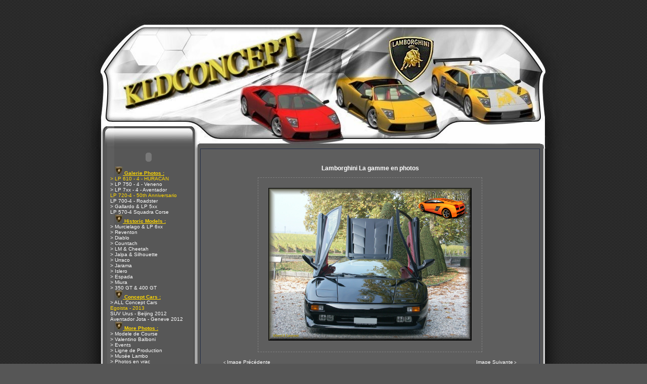

--- FILE ---
content_type: text/html; charset=utf-8
request_url: https://www.google.com/recaptcha/api2/aframe
body_size: 267
content:
<!DOCTYPE HTML><html><head><meta http-equiv="content-type" content="text/html; charset=UTF-8"></head><body><script nonce="S9KTpTe5PMzBYN4DonilIg">/** Anti-fraud and anti-abuse applications only. See google.com/recaptcha */ try{var clients={'sodar':'https://pagead2.googlesyndication.com/pagead/sodar?'};window.addEventListener("message",function(a){try{if(a.source===window.parent){var b=JSON.parse(a.data);var c=clients[b['id']];if(c){var d=document.createElement('img');d.src=c+b['params']+'&rc='+(localStorage.getItem("rc::a")?sessionStorage.getItem("rc::b"):"");window.document.body.appendChild(d);sessionStorage.setItem("rc::e",parseInt(sessionStorage.getItem("rc::e")||0)+1);localStorage.setItem("rc::h",'1769257775215');}}}catch(b){}});window.parent.postMessage("_grecaptcha_ready", "*");}catch(b){}</script></body></html>